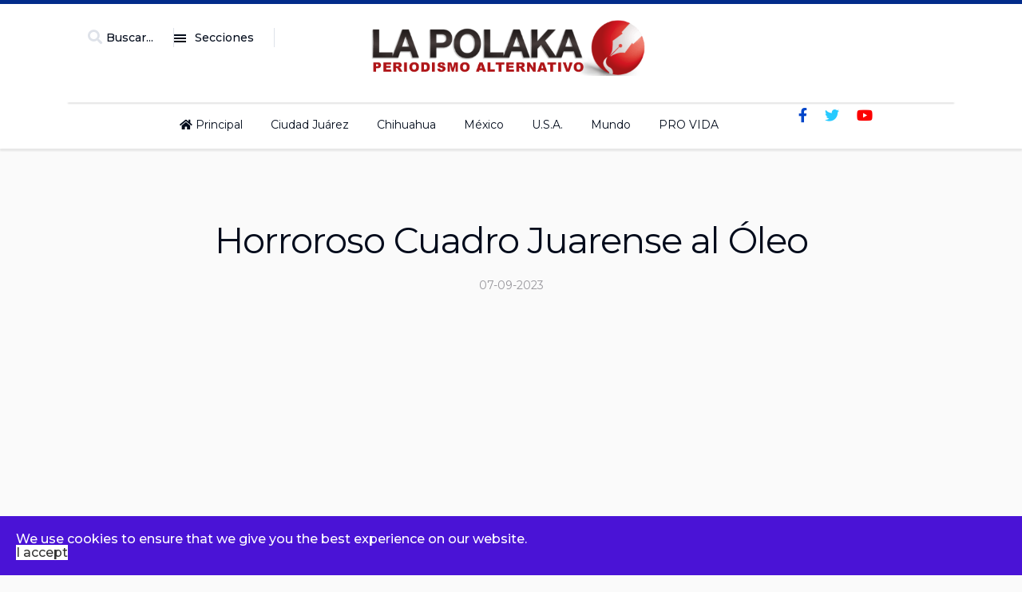

--- FILE ---
content_type: text/html; charset=utf-8
request_url: https://www.lapolaka.com/index.php/categories/la-polaka/ciudad-juarez/horroroso-cuadro-juarense-al-oleo
body_size: 8270
content:

<!doctype html>
<html lang="es-es" dir="ltr">
    <head>
        <meta charset="utf-8">
        <meta name="viewport" content="width=device-width, initial-scale=1, shrink-to-fit=no">
        <link rel="canonical" href="https://www.lapolaka.com/index.php/categories/la-polaka/ciudad-juarez/horroroso-cuadro-juarense-al-oleo">
        <base href="https://www.lapolaka.com/index.php/categories/la-polaka/ciudad-juarez/horroroso-cuadro-juarense-al-oleo" />
	<meta http-equiv="content-type" content="text/html; charset=utf-8" />
	<meta name="keywords" content="La Polaka - Periodismo en caliente - Ciudad Juárez, Chihuahua, USA y el mundo" />
	<meta name="og:title" content="Horroroso Cuadro Juarense al Óleo" />
	<meta name="og:type" content="article" />
	<meta name="og:url" content="https://www.lapolaka.com/index.php/categories/la-polaka/ciudad-juarez/horroroso-cuadro-juarense-al-oleo" />
	<meta name="og:site_name" content="La Polaka - Periodismo Alternativo - Ciudad Juárez, Chihuahua, USA y el mundo" />
	<meta name="og:description" content="La Polaka - Periodismo en caliente - Ciudad Juárez, Chihuahua, USA y el mundo" />
	<meta name="author" content="jorgeluix" />
	<meta name="description" content="La Polaka - Periodismo en caliente - Ciudad Juárez, Chihuahua, USA y el mundo" />
	<meta name="generator" content="HELIX_ULTIMATE_GENERATOR_TEXT" />
	<title>Horroroso Cuadro Juarense al Óleo - La Polaka - Periodismo Alternativo - Ciudad Juárez, Chihuahua, USA y el mundo</title>
	<link href="/images/lapolaka-icono.jpg" rel="shortcut icon" type="image/vnd.microsoft.icon" />
	<link href="https://www.lapolaka.com/index.php/component/search/?Itemid=220&amp;catid=11&amp;id=7278&amp;format=opensearch" rel="search" title="Buscar La Polaka - Periodismo Alternativo - Ciudad Juárez, Chihuahua, USA y el mundo" type="application/opensearchdescription+xml" />
	<link href="https://www.lapolaka.com/media/plg_content_osembed/css/osembed.css?e996c14c68c25dc8180515de94e24705" rel="stylesheet" type="text/css" />
	<link href="https://www.lapolaka.com/media/plg_social2s/css/behavior/s2sdefault.css" rel="stylesheet" type="text/css" />
	<link href="https://www.lapolaka.com/media/plg_social2s/css/styles/icon_colour.css" rel="stylesheet" type="text/css" />
	<link href="https://www.lapolaka.com/media/plg_social2s/css/s2sfont.min.css" rel="stylesheet" type="text/css" />
	<link href="/plugins/system/jce/css/content.css?aa754b1f19c7df490be4b958cf085e7c" rel="stylesheet" type="text/css" />
	<link href="//fonts.googleapis.com/css?family=Montserrat:100,100i,300,300i,400,400i,500,500i,700,700i,900,900i&subset=cyrillic-ext&display=swap" rel="stylesheet" media="none" onload="media=&quot;all&quot;" type="text/css" />
	<link href="//fonts.googleapis.com/css?family=Montserrat:100,100i,300,300i,400,400i,500,500i,700,700i,900,900i&subset=latin&display=swap" rel="stylesheet" media="none" onload="media=&quot;all&quot;" type="text/css" />
	<link href="/templates/newsberg/css/bootstrap.min.css" rel="stylesheet" type="text/css" />
	<link href="/plugins/system/helixultimate/assets/css/system-j3.min.css" rel="stylesheet" type="text/css" />
	<link href="/templates/newsberg/css/font-awesome.min.css" rel="stylesheet" type="text/css" />
	<link href="/templates/newsberg/css/fa-v4-shims.css" rel="stylesheet" type="text/css" />
	<link href="/templates/newsberg/css/template.css" rel="stylesheet" type="text/css" />
	<link href="/templates/newsberg/css/presets/preset1.css" rel="stylesheet" type="text/css" />
	<link href="/plugins/system/spcookieconsent/assets/css/style.css" rel="stylesheet" type="text/css" />
	<link href="/components/com_sppagebuilder/assets/css/font-awesome-5.min.css?39e0d58090a096acb7dc9fe41c38917d" rel="stylesheet" type="text/css" />
	<link href="/components/com_sppagebuilder/assets/css/font-awesome-v4-shims.css?39e0d58090a096acb7dc9fe41c38917d" rel="stylesheet" type="text/css" />
	<link href="/components/com_sppagebuilder/assets/css/animate.min.css?39e0d58090a096acb7dc9fe41c38917d" rel="stylesheet" type="text/css" />
	<link href="/components/com_sppagebuilder/assets/css/sppagebuilder.css?39e0d58090a096acb7dc9fe41c38917d" rel="stylesheet" type="text/css" />
	<link href="/components/com_sppagebuilder/assets/css/magnific-popup.css" rel="stylesheet" type="text/css" />
	<link href="/media/mod_languages/css/template.css?12219438870cdb876eba274f76289e6c" rel="stylesheet" type="text/css" />
	<style type="text/css">
.sppb-text-left {
    text-align: left;
    font-size: 19px;
    font-weight: 500;
}

.pager>li a {
    display: inline-block;
    font-size: 25px;
    padding: 5px 25px;
    border-radius: 100px;
}

.view-article .article-details .newsberg-details-img-wrapper .img-top-wrap .article-header h1 {
    font-size: 45px;
    line-height: 1.32;
    text-align: center;
    font-weight: normal;
}
.sppb-carousel-inner>.sppb-item>a>img, .sppb-carousel-inner>.sppb-item>img, .sppb-img-responsive {
    display: block;
    max-width: 100%;
    height: auto;
    border-radius: 8px;
padding-bottom:0px;
margin-bottom:10px;
box-shadow: 0 4px 8px 0 rgba(0, 0, 0, 0.2), 0 6px 20px 0 rgba(0, 0, 0, 0.19);
}
.sppb-column-addons {
    position: relative;
    z-index: 1;
    width: 100%;
margin-bottom:15px;
}
.sp-megamenu-parent>li{display:inline-block;position:relative;padding:0}.sp-megamenu-parent>li:not(:last-child){margin-right:25px}

p > a {
color: #FF0000;
font-weight: bold;
}

.p > a {
color: #FF0000;
font-weight: bold;
}.sp-reading-progress-bar { position:fixed;z-index:9999;height:8px;background-color:#990202;bottom:0; }body{font-family: 'Montserrat', sans-serif;font-size: 18px;font-weight: 400;color: #242424;line-height: 1.1;letter-spacing: 0px;text-decoration: none;}
@media (max-width:767px){body{font-size: 16px;}
}
h1{font-family: 'Montserrat', sans-serif;font-size: 43px;font-weight: 700;line-height: 1.25;letter-spacing: -1px;text-decoration: none;}
@media (max-width:767px){h1{font-size: 40px;}
}
h2{font-family: 'Montserrat', sans-serif;font-size: 32px;font-weight: 500;color: #000b80;line-height: 1.4;letter-spacing: -1px;text-decoration: none;}
@media (max-width:767px){h2{font-size: 28px;}
}
h3{font-family: 'Montserrat', sans-serif;font-size: 27px;font-weight: 500;text-decoration: none;}
@media (max-width:767px){h3{font-size: 20px;}
}
h4{font-family: 'Montserrat', sans-serif;font-size: 18px;font-weight: 400;text-decoration: none;}
@media (max-width:767px){h4{font-size: 15px;}
}
#sp-top1 > .sp-column > .sp-module .sp-module-title{font-family: 'Montserrat', sans-serif;text-decoration: none;}
.logo-image {height:70px;}.logo-image-phone {height:70px;}#sp-bottom-top{ padding:25px 0px 25px 0px; }#sp-footer{ background-color:#000000; }#sp-cookie-consent {background-color: #4a13d6; color: #FFFFFF; }#sp-cookie-consent a, #sp-cookie-consent a:hover, #sp-cookie-consent a:focus, #sp-cookie-consent a:active {color: #f5f5f5; }#sp-cookie-consent .sp-cookie-allow {background-color: #FFFFFF; color: #333;}#sp-cookie-consent .sp-cookie-allow:hover, #sp-cookie-consent .sp-cookie-allow:active, #sp-cookie-consent .sp-cookie-allow:focus {color: #333;}
	</style>
	<script type="application/json" class="joomla-script-options new">{"data":{"breakpoints":{"tablet":991,"mobile":480},"header":{"stickyOffset":"100"}},"csrf.token":"3a0e60df9d5ddd97f2ba0dba062fd666","system.paths":{"root":"","base":""}}</script>
	<script src="/media/jui/js/jquery.min.js?12219438870cdb876eba274f76289e6c" type="text/javascript"></script>
	<script src="/media/jui/js/jquery-noconflict.js?12219438870cdb876eba274f76289e6c" type="text/javascript"></script>
	<script src="/media/jui/js/jquery-migrate.min.js?12219438870cdb876eba274f76289e6c" type="text/javascript"></script>
	<script src="https://www.lapolaka.com/media/plg_content_osembed/js/osembed.js?e996c14c68c25dc8180515de94e24705" type="text/javascript"></script>
	<script src="/media/system/js/caption.js?12219438870cdb876eba274f76289e6c" type="text/javascript"></script>
	<script src="/templates/newsberg/js/popper.min.js" type="text/javascript"></script>
	<script src="/templates/newsberg/js/bootstrap.min.js" type="text/javascript"></script>
	<script src="/templates/newsberg/js/main.js" type="text/javascript"></script>
	<script src="/plugins/system/spcookieconsent/assets/js/script.js" type="text/javascript"></script>
	<script src="/components/com_sppagebuilder/assets/js/jquery.parallax.js?39e0d58090a096acb7dc9fe41c38917d" type="text/javascript"></script>
	<script src="/components/com_sppagebuilder/assets/js/sppagebuilder.js?39e0d58090a096acb7dc9fe41c38917d" defer="defer" type="text/javascript"></script>
	<script src="/components/com_sppagebuilder/assets/js/jquery.magnific-popup.min.js" type="text/javascript"></script>
	<script src="/media/system/js/core.js?12219438870cdb876eba274f76289e6c" type="text/javascript"></script>
	<script type="text/javascript">
var s2s_mobile = '';
                (function(d){
                  var f = d.getElementsByTagName('SCRIPT')[0], p = d.createElement('SCRIPT');
                  p.type = 'text/javascript';
                  p.async = false;
                  p.defer = true;
                  p.src = 'https://www.lapolaka.com/media/plg_social2s/js/social2s.min.js';
                  f.parentNode.insertBefore(p, f);
                }(document));
            var insert = '0';var insert_position = '0';var insert_element = '';var s2s_checkCookie = '0';var s2s_lang_1tag = 'es_ES';var s2s_lang_2tag = 'es';var s2s_lang_direction = 'lang_directon_right';var s2s_load_scripts_onload = '0';var s2s_context = 'com_content.article';var s2s_debug = '0';var s2s_version = '4.2.4';var s2s_art_mobile_min = '978';var s2s_k2_remove_social = '0';var s2s_sha = '';var s2s_cta_active = '0';var s2s_cta_default = 'twitter';var twitter_b_count_hide = '1';var twitter_b_count = '0';var facebook_count_hide = '1';var facebook_like_count = '0';var facebook_share_count = '0';var facebook_total_count = '0';var pinterest_count_hide = '1';var pinterest_count = '0';var linkedin_count_hide = '1';var linkedin_count = '0';var gplus_b_count_hide = '1';var gplus_b_count = '0';var tumblr_count = '0';var tumblr_count_hide = '0';var vk_b_count_hide = '1';var vk_b_count = '0';var php_full_link = 'https%3A%2F%2Fwww.lapolaka.com%2Findex.php%2Fcategories%2Fla-polaka%2Fciudad-juarez%2Fhorroroso-cuadro-juarense-al-oleo';var php_title = 'Horroroso%20Cuadro%20Juarense%20al%20%C3%93leo';jQuery(window).on('load',  function() {
				new JCaption('img.caption');
			});template="newsberg";
	</script>
	<meta property="og:title" content="Horroroso Cuadro Juarense al Óleo"><meta property="og:description" content="Ciego de celos acuchilla mujer y escapa de la casa ubicada en muladar..."><meta property="og:site_name" content="La Polaka - Periodismo Alternativo - Ciudad Juárez, Chihuahua, USA y el mundo" /><meta property="og:url"  content="https://www.lapolaka.com/index.php/categories/la-polaka/ciudad-juarez/horroroso-cuadro-juarense-al-oleo" /><meta property="og:type"  content="website" /><meta property="fb:app_id" content="514279921989553" />
	<meta property="og:type" content="article" />
	<meta property="og:url" content="https://www.lapolaka.com/index.php/categories/la-polaka/ciudad-juarez/horroroso-cuadro-juarense-al-oleo" />
	<meta property="og:title" content="Horroroso Cuadro Juarense al Óleo" />
	<meta property="og:description" content="Ciego de celos acuchilla mujer y escapa de la casa ubicada en muladar
" />
	<meta property="og:image" content="https://www.lapolaka.com/images/2023/09/07/acuchi_large.jpg" />
	<meta property="fb:app_id" content="606008697935747" />
	<meta property="og:site_name" content="La Polaka - Periodismo Alternativo - Ciudad Juárez, Chihuahua, USA y el mundo" />
	<meta name="twitter:description" content="Ciego de celos acuchilla mujer y escapa de la casa ubicada en muladar
" />
	<meta name="twitter:image:src" content="https://www.lapolaka.com/images/2023/09/07/acuchi_large.jpg" />
	<meta name="twitter:card" content="summary_large_image" />
<script async src="https://pagead2.googlesyndication.com/pagead/js/adsbygoogle.js?client=ca-pub-3849067383677180"
     crossorigin="anonymous"></script>
    </head>
    <body class="site helix-ultimate hu com-content view-article layout-default task-none itemid-220 es-es ltr sticky-header layout-fluid offcanvas-init offcanvs-position-left">
    
    <div class="body-wrapper">
        <div class="body-innerwrapper">
                        
<section id="sp-top-bar" >

						<div class="container">
				<div class="container-inner">
			
	
<div class="row">
	<div id="sp-top1" class="col-1 col-sm-1 col-md-1 col-lg-4 d-none d-sm-none d-md-none d-lg-block"><div class="sp-column "><div class="sp-module top-search"><h3 class="sp-module-title">Buscar...</h3><div class="sp-module-content">
<div class="top-search-wrapper">
	<div class="icon-top-wrapper">
		<i class="fa fa-search search-icon" aria-hidden="true"></i>
		<div class="close-icon">
			<div class="icon-close-wrap">
				<div class="icon-close"></div>
			</div>
		</div>
	</div>

	<div class="row top-search-input-wrap">
		<div class="col-sm-12">
			<div class="searchwrapper">
				<h3 class="input-title">What Are You Looking For?</h3>
				<form action="/index.php/categories" method="post">
					<div class="searchtop-search">
						<div class="top-search-wrapper"><div class="sp_search_input"><i class="fa fa-search" aria-hidden="true"></i><input name="searchword" maxlength="200"  class="mod-search-searchword inputboxtop-search" type="text" size="0" value="Buscar..."  onblur="if (this.value=='') this.value='Buscar...';" onfocus="if (this.value=='Buscar...') this.value='';" /></div></div>						<input type="hidden" name="task" value="search" />
						<input type="hidden" name="option" value="com_search" />
						<input type="hidden" name="Itemid" value="220" />
					</div>
				</form>
			</div> <!-- /.searchwrapper -->
		</div> <!-- /.col-sm-12 -->

		<div class="col-sm-12"> <!-- /.col-sm-12 -->
			<h4 class="tags-title">Popular Tags</h4>
			<div class="popular-tags-wrap">
				<ul>
										<li>
												<a href="/index.php/component/search/?areas[0]=tags&amp;searchword=zyly%20ponce">zyly ponce</a>
						</li>
										<li>
												<a href="/index.php/component/search/?areas[0]=tags&amp;searchword=zurdo%20ramirez">zurdo ramirez</a>
						</li>
										<li>
												<a href="/index.php/component/search/?areas[0]=tags&amp;searchword=Zuly%20ponce">Zuly ponce</a>
						</li>
										<li>
												<a href="/index.php/component/search/?areas[0]=tags&amp;searchword=zombies%20philadelphia">zombies philadelphia</a>
						</li>
										<li>
												<a href="/index.php/component/search/?areas[0]=tags&amp;searchword=zelensky">zelensky</a>
						</li>
										<li>
												<a href="/index.php/component/search/?areas[0]=tags&amp;searchword=zapien">zapien</a>
						</li>
										<li>
												<a href="/index.php/component/search/?areas[0]=tags&amp;searchword=zapateria%203%20hermanos">zapateria 3 hermanos</a>
						</li>
										<li>
												<a href="/index.php/component/search/?areas[0]=tags&amp;searchword=yuriria">yuriria</a>
						</li>
									</ul>
			</div>
		</div> <!-- /.col-sm-12 -->

	</div> <!-- /.row -->
</div> <!-- /.top-search-wrapper -->	</div></div><div class="sp-module main-megamenu"><h3 class="sp-module-title">Secciones</h3><div class="sp-module-content"><ul class="menu">
<li class="item-101 default"><a href="/index.php" >Principal</a></li><li class="item-261"><a href="/index.php/noticias-ciudad-juarez" >Ciudad Juárez </a></li><li class="item-260"><a href="/index.php/chihuahua" >Chihuahua</a></li><li class="item-264"><a href="/index.php/la-polaka-mexico" >México </a></li><li class="item-222"><a href="/index.php/el-paso-usa" >U.S.A.</a></li><li class="item-265"><a href="/index.php/la-polaka-mundo" >Mundo</a></li><li class="item-313"><a href="/index.php/pro-vida" >PRO VIDA</a></li></ul>
</div></div></div></div><div id="sp-top2" class="col-md-6 col-lg-1 d-none d-sm-none d-md-none d-lg-none d-xl-none"><div class="sp-column "></div></div><div id="sp-logo" class="col-12 col-sm-12 col-md-7  col-lg-6 "><div class="sp-column "><a id="offcanvas-toggler" aria-label="Navigation" class="offcanvas-toggler-left d-block d-lg-none" href="#"><span class="fa fa-bars" aria-hidden="true" title="Navigation"></span></a><div class="logo"><a href="/"><img class="logo-image" src="/images/logo/lapolaka-logo1.5.1-web-final-2022.png" alt="La Polaka - Periodismo Alternativo - Ciudad Juárez, Chihuahua, USA y el mundo"></a></div></div></div><div id="sp-top3" class="col-3 col-sm-3 col-md-3 col-lg-1 d-none d-sm-none d-md-none d-lg-none d-xl-none"><div class="sp-column "><div class="sp-module "><div class="sp-module-content"><div class="mod-languages">

	<div class="btn-group">
				<ul class="lang-block dropdown-menu" dir="ltr">
				</ul>
	</div>

</div>
</div></div></div></div><div id="sp-top4" class="col-3 col-sm-3 col-md-3 col-lg-4 "><div class="sp-column "></div></div></div>
							</div>
			</div>
			
</section>
<header id="sp-header" >

						<div class="container">
				<div class="container-inner">
			
	
<div class="row">
	<div id="sp-menu" class="col-lg-9 "><div class="sp-column  d-flex align-items-center justify-content-end"><nav class="sp-megamenu-wrapper" role="navigation"><ul class="sp-megamenu-parent menu-animation-fade-up d-none d-lg-block"><li class="sp-menu-item"><a   href="/index.php" ><span class="fas fa-home"></span> Principal</a></li><li class="sp-menu-item"><a   href="/index.php/noticias-ciudad-juarez" >Ciudad Juárez </a></li><li class="sp-menu-item"><a   href="/index.php/chihuahua" >Chihuahua</a></li><li class="sp-menu-item"><a   href="/index.php/la-polaka-mexico" >México </a></li><li class="sp-menu-item"><a   href="/index.php/el-paso-usa" >U.S.A.</a></li><li class="sp-menu-item"><a   href="/index.php/la-polaka-mundo" >Mundo</a></li><li class="sp-menu-item"><a   href="/index.php/pro-vida" >PRO VIDA</a></li></ul></nav></div></div><div id="sp-menu-right" class="col-lg-3 "><div class="sp-column  d-flex align-items-center"><div class="sp-module "><div class="sp-module-content"><div class="mod-sppagebuilder  sp-page-builder" data-module_id="175">
	<div class="page-content">
		<div id="section-id-1573641608318" class="sppb-section" ><div class="sppb-container-inner"><div class="sppb-row"><div class="sppb-col-md-12" id="column-wrap-id-1573641608317"><div id="column-id-1573641608317" class="sppb-column" ><div class="sppb-column-addons"><div id="sppb-addon-wrapper-1573641608321" class="sppb-addon-wrapper" ><div id="sppb-addon-1573641608321" class="clearfix "     ><div class="sppb-addon sppb-addon-icons-group  icons-group-title-postion-top sppb-text-right"><ul class="sppb-icons-group-list"><li id="icon-1573641608322" class=""><a href="https://www.facebook.com/LaPolakaOficial2" aria-label="Facebook" rel="noopener noreferrer" target="_blank"><i class="fa fa-facebook " aria-hidden="true" title="Facebook"></i></a></li><li id="icon-1573641608323" class=""><a href="https://twitter.com/LaPolaka" aria-label="Twitter" rel="noopener noreferrer" target="_blank"><i class="fa fa-twitter " aria-hidden="true" title="Twitter"></i></a></li><li id="icon-1573641608324" class=""><a href="https://www.youtube.com/@Lapolakamedia" aria-label="YouTUbe" rel="noopener noreferrer" target="_blank"><i class="fab fa-youtube " aria-hidden="true" title="YouTUbe"></i></a></li></ul></div><style type="text/css">#sppb-addon-1573641608321 {
	box-shadow: 0 0 0 0 #ffffff;
padding:20px   ;}
#sppb-addon-1573641608321 {
}
#sppb-addon-1573641608321.sppb-element-loaded {
}
@media (min-width: 768px) and (max-width: 991px) {#sppb-addon-1573641608321 {}}@media (max-width: 767px) {#sppb-addon-1573641608321 {}}</style><style type="text/css">#sppb-addon-1573641608321 .sppb-icons-group-list li#icon-1573641608322 a {margin: 11px;padding:    ;color: #0046ca;font-size: 18px;}#sppb-addon-1573641608321 .sppb-icons-group-list {margin: -11px;}#sppb-addon-1573641608321 .sppb-icons-group-list li#icon-1573641608322 .sppb-icons-label-text {font-size: 16px;letter-spacing: 0px;}#sppb-addon-1573641608321 .sppb-icons-group-list li#icon-1573641608322{display: inline-block;}@media (min-width: 768px) and (max-width: 991px) {#sppb-addon-1573641608321 .sppb-icons-group-list li#icon-1573641608322 a {margin: 4px;padding:    ;}#sppb-addon-1573641608321 .sppb-icons-group-list {margin: -4px;}}@media (max-width: 767px) {#sppb-addon-1573641608321 .sppb-icons-group-list li#icon-1573641608322 a {padding:    ;}}
#sppb-addon-1573641608321 .sppb-icons-group-list li#icon-1573641608323 a {margin: 11px;padding:    ;color: #27caff;font-size: 18px;}#sppb-addon-1573641608321 .sppb-icons-group-list {margin: -11px;}#sppb-addon-1573641608321 .sppb-icons-group-list li#icon-1573641608323 .sppb-icons-label-text {font-size: 16px;letter-spacing: 0px;}#sppb-addon-1573641608321 .sppb-icons-group-list li#icon-1573641608323{display: inline-block;}#sppb-addon-1573641608321 .sppb-icons-group-list li#icon-1573641608323 a:hover {color: #fff;}@media (min-width: 768px) and (max-width: 991px) {#sppb-addon-1573641608321 .sppb-icons-group-list li#icon-1573641608323 a {margin: 4px;padding:    ;}#sppb-addon-1573641608321 .sppb-icons-group-list {margin: -4px;}}@media (max-width: 767px) {#sppb-addon-1573641608321 .sppb-icons-group-list li#icon-1573641608323 a {padding:    ;}}
#sppb-addon-1573641608321 .sppb-icons-group-list li#icon-1573641608324 a {margin: 11px;padding:    ;color: #fc0000;font-size: 18px;}#sppb-addon-1573641608321 .sppb-icons-group-list {margin: -11px;}#sppb-addon-1573641608321 .sppb-icons-group-list li#icon-1573641608324{display: inline-block;}@media (min-width: 768px) and (max-width: 991px) {#sppb-addon-1573641608321 .sppb-icons-group-list li#icon-1573641608324 a {margin: 4px;padding:    ;}#sppb-addon-1573641608321 .sppb-icons-group-list {margin: -4px;}}@media (max-width: 767px) {#sppb-addon-1573641608321 .sppb-icons-group-list li#icon-1573641608324 a {padding:    ;}}#sppb-addon-1573641608321 .sppb-addon-title {margin: 0px 0px 0px 0px; padding: 0px 0px 0px 0px; }</style></div></div></div></div></div></div></div></div><style type="text/css">.sp-page-builder .page-content #section-id-1573639284224{padding-top:0px;padding-right:0px;padding-bottom:0px;padding-left:0px;margin-top:0px;margin-right:0px;margin-bottom:0px;margin-left:0px;}#column-id-1573639284223{box-shadow:0 0 0 0 #fff;}.sp-page-builder .page-content #section-id-1645228973064{padding:50px 0px 50px 0px;margin:0px 0px 0px 0px;box-shadow:0 0 0 0 #ffffff;}#column-id-1645228973063{box-shadow:0 0 0 0 #fff;}#column-id-1573641608317{box-shadow:0 0 0 0 #fff;}</style>	</div>
</div>
</div></div></div></div></div>
							</div>
			</div>
			
</header>
<section id="sp-section-4" >

				
	
<div class="row">
	<div id="sp-title" class="col-lg-12 "><div class="sp-column "></div></div></div>
				
</section>
<section id="sp-main-body" >

										<div class="container">
					<div class="container-inner">
						
	
<div class="row">
	
<main id="sp-component" class="col-lg-12 ">
	<div class="sp-column ">
		<div id="system-message-container">
	</div>


		
		

<div class="article-spbookmark">
    <form class="sp-bookmark-form" name="add-to-bookmark-7278">
                <a class="btn-spbookmark-action " href="javascript:void(0);" data-content-id="7278">
            <span class="spbookmark-icon fa fa-bookmark-o"></span>
        </a>
        <input type="hidden" name="cid" value="7278">
                    <input type="hidden" name="curl" value="https://www.lapolaka.com/index.php/categories/la-polaka/ciudad-juarez/horroroso-cuadro-juarense-al-oleo">
            </form>
</div>

<div class="article-details " itemscope itemtype="https://schema.org/Article">
	<meta itemprop="inLanguage"
		content="es-ES">
	
	<div class="newsberg-details-img-wrapper">
		<div class="img-top-wrap">

										<div class="article-info">

	
		
		
		
		
					<span class="published" title="Publicado: 07 Septiembre 2023">
	<time datetime="2023-09-07T09:02:12-06:00" itemprop="datePublished">
		07-09-2023	</time>
</span>
				
		
	
			
		
			</div>
				
								<div class="article-header">
												<h1 itemprop="headline">
							Horroroso Cuadro Juarense al Óleo						</h1>
																													</div>
				
												<div class="article-info">

	
		
		
		
		
					<span class="published" title="Publicado: 07 Septiembre 2023">
	<time datetime="2023-09-07T09:02:12-06:00" itemprop="datePublished">
		07-09-2023	</time>
</span>
				
		
	
			
		
			</div>
						</div>
					<div class="article-full-image">
	<img src="/images/2023/09/07/acuchi_large.jpg" alt="Horroroso Cuadro Juarense al Óleo" itemprop="image">
	</div>

				</div>

			

			
			
						
			<div class="article-can-edit d-flex flex-wrap justify-content-between">
															</div>
						<div class="article-info">

	
		
		
		
		
					<span class="published" title="Publicado: 07 Septiembre 2023">
	<time datetime="2023-09-07T09:02:12-06:00" itemprop="datePublished">
		07-09-2023	</time>
</span>
				
		
	
			
		
			</div>
			
						
									
			
						
			<div itemprop="articleBody">
				<h2>Ciego de celos acuchilla mujer y escapa de la casa ubicada en muladar</h2>
 
<p>&nbsp;</p>
<p>CIUDAD JUAREZ.- Una mujer fue acuchillada esta mañana en colonia Leyes de Reforma.</p>
<p>Su esposo la atacó esta madrugadaen el&nbsp; horroroso vecindario de Pascual Jaramillo y Rodolfo Ogarrio.</p>
<p>Fue atendida por paramédicos y llevada de emergencia a la clínica 6 del IMSS.</p>
<p>El celoso criminal escapó.</p>
<div class="yj6qo">&nbsp;</div>
<div class="adL">&nbsp;</div>			</div>

			
									
									
						<div class="s2s_supra_contenedor lang_directon_right s2sdefault  align_center  s2s_balloon_bottom " ><input name="social2s_url" type="hidden" class="social2s_url" value="https://www.lapolaka.com/index.php/categories/la-polaka/ciudad-juarez/horroroso-cuadro-juarense-al-oleo" /><div class="s2s_contenedor  s2s_text  s2s-btn-group"><div class="s2s_twitter s2s_btn s2s-btn-default ">
			<a class="s2s_icon" ><i class="s2sfo fo-twitter-circle"></i>  <span class="s2s_social_text">Twitter</span> </a>
			<div class="globo s2s_globo_closed s2s_twitter_iframe">
				<div class="s2s_flecha"></div>

				<a style="display:none" 
					href="https://twitter.com/share"
					data-text="Horroroso Cuadro Juarense al Óleo" 
					data-url="https://www.lapolaka.com/index.php/categories/la-polaka/ciudad-juarez/horroroso-cuadro-juarense-al-oleo" 
					class="twitter-share-button" data-lang="es" 
					data-size="large" data-count="none"><span class="s2s_social_text">Twitter</span>
				</a></div>
		</div><div class="s2s_facebook s2s_btn s2s-btn-default " >
			<a class="s2s_icon"><i class="s2sfo fo-facebook-circle"></i>  <span class="s2s_social_text">Facebook</span> </a>
				<div class="globo s2s_globo_closed s2s_facebook_iframe">
					<div class="s2s_flecha"></div>
					<div id="fb-root"></div><fb:share-button type="box_count" 
						data-layout="button_count" 
						data-href="https://www.lapolaka.com/index.php/categories/la-polaka/ciudad-juarez/horroroso-cuadro-juarense-al-oleo" 
						data-size="small" 
					>
					</fb:share-button>
							
					
					</div>
			</div><div class="s2s_pinterest s2s_btn s2s-btn-default "><a class="s2s_icon"><i class="s2sfo fo-pinterest-circle"></i>  <span class="s2s_social_text">Pinterest</span> </a><div class="globo s2s_globo_closed s2s_pinterest_iframe">
					<div class="s2s_flecha"></div>
					<a href="//www.pinterest.com/pin/create/button/?url=https%3A%2F%2Fwww.lapolaka.com%2Findex.php%2Fcategories%2Fla-polaka%2Fciudad-juarez%2Fhorroroso-cuadro-juarense-al-oleo&amp;description=Horroroso%20Cuadro%20Juarense%20al%20%C3%93leo" data-pin-do="buttonBookmark" 
					 
					data-pin-color="red" 
					 
					data-pin-tall="true" data-pin-sticky="false"></a> </div>
			</div><div class="s2s_wapp s2s_btn s2s-btn-default  " >
			
			<a class="s2s_icon"><i class="s2sfo fo-whatsapp-circle"></i>  <span class="s2s_social_text">Whatsapp</span></a>
				<div class="globo s2s_globo_closed s2s_wapp_iframe">
					<div class="s2s_flecha"></div>
				

				<a class="s2s_a_btn wapp_link" 
					href="whatsapp://send?text=https%3A%2F%2Fwww.lapolaka.com%2Findex.php%2Fcategories%2Fla-polaka%2Fciudad-juarez%2Fhorroroso-cuadro-juarense-al-oleo" 
					data-text="Horroroso Cuadro Juarense al Óleo" 
					data-action="share/whatsapp/share"
					data-href="https%3A%2F%2Fwww.lapolaka.com%2Findex.php%2Fcategories%2Fla-polaka%2Fciudad-juarez%2Fhorroroso-cuadro-juarense-al-oleo"
				>
					<i class="s2sfo fo-whatsapp" aria-hidden="true"></i>
					<span class="s2s_text_int">share with Whatsapp</span>
				</a>

				</div>
			</div><div class="s2s_tgram s2s_btn s2s-btn-default  " >
			
			<a class="s2s_icon"><i class="s2sfo fo-tgram-circle"></i>  <span class="s2s_social_text">Telegram</span></a>
				<div class="globo s2s_globo_closed s2s_tgram_iframe">
					<div class="s2s_flecha"></div>
				

				<a class="s2s_a_btn tgram_link" rel="noreferrer"
					href="https://telegram.me/share/url?url=https%3A%2F%2Fwww.lapolaka.com%2Findex.php%2Fcategories%2Fla-polaka%2Fciudad-juarez%2Fhorroroso-cuadro-juarense-al-oleo&text=Horroroso Cuadro Juarense al Óleo" target="_blank"
				><i class="s2sfo fo-telegram" aria-hidden="true"></i><span class="s2s_text_int">share with Telegram<span></a>

				</div>
			</div><div class="s2s_tumblr s2s_btn s2s-btn-default " lang="es"><a class="s2s_icon"><i class="s2sfo fo-tumblr-circle"></i>  <span class="s2s_social_text">Tumblr</span> </a>
				<div class="globo s2s_globo_closed s2s_tumblr_iframe">
					<div class="s2s_flecha"></div>
					<a class="tumblr-share-button" 
					data-locale="es_ES" 
					data-href="https://www.lapolaka.com/index.php/categories/la-polaka/ciudad-juarez/horroroso-cuadro-juarense-al-oleo" 
					data-color="blue" 
					data-notes="right"
					href="https://embed.tumblr.com/share"></a></div></div></div></div>
			

			<ul class="pager pagenav">
	<li class="previous">
		<a class="hasTooltip" title="Viaje De Estudios" aria-label="Artículo anterior: Viaje De Estudios" href="/index.php/categories/la-polaka/ciudad-juarez/viaje-de-estudios" rel="prev">
			<span class="icon-chevron-left" aria-hidden="true"></span> <span aria-hidden="true">Anterior</span>		</a>
	</li>
	<li class="next">
		<a class="hasTooltip" title="Cobro de Piso Parejo" aria-label="Artículo siguiente: Cobro de Piso Parejo" href="/index.php/categories/la-polaka/ciudad-juarez/cobro-de-piso-parejo" rel="next">
			<span aria-hidden="true">Siguiente</span> <span class="icon-chevron-right" aria-hidden="true"></span>		</a>
	</li>
</ul>
			
											</div> <!-- /.col-sm-8 -->

				
</div>



			</div>
</main>
</div>
											</div>
				</div>
						
</section>
<section id="sp-bottom-top" >

						<div class="container">
				<div class="container-inner">
			
	
<div class="row">
	<div id="sp-bottom-top1" class="col-md-5 col-lg-3 "><div class="sp-column "><div class="sp-module "><div class="sp-module-content"><div class="mod-sppagebuilder  sp-page-builder" data-module_id="101">
	<div class="page-content">
		<div id="section-id-1573639284224" class="sppb-section" ><div class="sppb-container-inner"><div class="sppb-row"><div class="sppb-col-md-12" id="column-wrap-id-1573639284223"><div id="column-id-1573639284223" class="sppb-column" ><div class="sppb-column-addons"><div id="sppb-addon-wrapper-1573639284227" class="sppb-addon-wrapper" ><div id="sppb-addon-1573639284227" class="clearfix "     ><div class="sppb-addon sppb-addon-single-image sppb-text-center "><div class="sppb-addon-content"><div class="sppb-addon-single-image-container"><img class="sppb-img-responsive" src="/images/logo/lapolaka-logo-web-final-white.png"  alt="Image" title=""   loading="lazy"></div></div></div><style type="text/css">#sppb-addon-1573639284227 {
	box-shadow: 0 0 0 0 #ffffff;
}
#sppb-addon-1573639284227 {
}
#sppb-addon-1573639284227.sppb-element-loaded {
}
@media (min-width: 768px) and (max-width: 991px) {#sppb-addon-1573639284227 {}#sppb-addon-wrapper-1573639284227 {margin-top: 0px;margin-right: 0px;margin-bottom: 0px;margin-left: 0px;}}@media (max-width: 767px) {#sppb-addon-1573639284227 {}#sppb-addon-wrapper-1573639284227 {margin-top: 0px;margin-right: 0px;margin-bottom: 10px;margin-left: 0px;}}#sppb-addon-1573639284227 img{height:45px;}</style><style type="text/css">#sppb-addon-1573639284227 img{}@media (min-width: 768px) and (max-width: 991px) {#sppb-addon-1573639284227 img{}}@media (max-width: 767px) {#sppb-addon-1573639284227 img{}}</style></div></div></div></div></div></div></div></div><style type="text/css">.sp-page-builder .page-content #section-id-1573639284224{padding-top:0px;padding-right:0px;padding-bottom:0px;padding-left:0px;margin-top:0px;margin-right:0px;margin-bottom:0px;margin-left:0px;}#column-id-1573639284223{box-shadow:0 0 0 0 #fff;}</style>	</div>
</div>
</div></div><div class="sp-module "><div class="sp-module-content"><div class="mod-sppagebuilder  sp-page-builder" data-module_id="160">
	<div class="page-content">
		<div id="section-id-1645228973064" class="sppb-section" ><div class="sppb-container-inner"><div class="sppb-row"><div class="sppb-col-md-12" id="column-wrap-id-1645228973063"><div id="column-id-1645228973063" class="sppb-column" ><div class="sppb-column-addons"><div id="sppb-addon-wrapper-1645229072397" class="sppb-addon-wrapper" ><div id="sppb-addon-1645229072397" class="clearfix "     ><div class="sppb-addon sppb-addon-text-block  "><h3 class="sppb-addon-title">Contribuye al periodismo libre</h3><div class="sppb-addon-content"></div></div><style type="text/css">#sppb-addon-wrapper-1645229072397 {
margin:0px 0px 30px 0px;}
#sppb-addon-1645229072397 {
	color: #ffffff;
	box-shadow: 0 0 0 0 #ffffff;
}
#sppb-addon-1645229072397 {
}
#sppb-addon-1645229072397.sppb-element-loaded {
}
#sppb-addon-1645229072397 .sppb-addon-title {
font-size:21px;line-height:25px;}
@media (min-width: 768px) and (max-width: 991px) {#sppb-addon-1645229072397 {}#sppb-addon-wrapper-1645229072397 {margin-top: 0px;margin-right: 0px;margin-bottom: 20px;margin-left: 0px;}}@media (max-width: 767px) {#sppb-addon-1645229072397 {}#sppb-addon-wrapper-1645229072397 {margin-top: 0px;margin-right: 0px;margin-bottom: 10px;margin-left: 0px;}}</style><style type="text/css">@media (min-width: 768px) and (max-width: 991px) {}@media (max-width: 767px) {}</style></div></div><div id="sppb-addon-wrapper-1645228973067" class="sppb-addon-wrapper" ><div id="sppb-addon-1645228973067" class="clearfix "     ><div class="sppb-text-left"><a rel="noopener noreferrer" target="_blank" href="https://www.paypal.com/donate/?cmd=_s-xclick&hosted_button_id=GYUVD6F7UUP2S" id="btn-1645228973067" class="sppb-btn  sppb-btn-custom sppb-btn-lg sppb-btn-block sppb-btn-round"><i class="fab fa-gratipay" aria-hidden="true"></i> Apoyanos</a></div><style type="text/css">#sppb-addon-wrapper-1645228973067 {
margin:0px 0px 30px 0px;}
#sppb-addon-1645228973067 {
	box-shadow: 0 0 0 0 #ffffff;
}
#sppb-addon-1645228973067 {
}
#sppb-addon-1645228973067.sppb-element-loaded {
}
@media (min-width: 768px) and (max-width: 991px) {#sppb-addon-1645228973067 {}#sppb-addon-wrapper-1645228973067 {margin-top: 0px;margin-right: 0px;margin-bottom: 20px;margin-left: 0px;}}@media (max-width: 767px) {#sppb-addon-1645228973067 {}#sppb-addon-wrapper-1645228973067 {margin-top: 0px;margin-right: 0px;margin-bottom: 10px;margin-left: 0px;}}</style><style type="text/css">#sppb-addon-1645228973067 #btn-1645228973067.sppb-btn-custom { background-color: #ffffff; color: #00da50; font-size: 16px;}#sppb-addon-1645228973067 #btn-1645228973067.sppb-btn-custom:hover { background-color: #00E66E; color: #FFFFFF;}#sppb-addon-1645228973067 .sppb-btn i {margin:0px 0px 0px 0px;}</style></div></div></div></div></div></div></div></div><style type="text/css">.sp-page-builder .page-content #section-id-1573639284224{padding-top:0px;padding-right:0px;padding-bottom:0px;padding-left:0px;margin-top:0px;margin-right:0px;margin-bottom:0px;margin-left:0px;}#column-id-1573639284223{box-shadow:0 0 0 0 #fff;}.sp-page-builder .page-content #section-id-1645228973064{padding:50px 0px 50px 0px;margin:0px 0px 0px 0px;box-shadow:0 0 0 0 #ffffff;}#column-id-1645228973063{box-shadow:0 0 0 0 #fff;}</style>	</div>
</div>
</div></div></div></div><div id="sp-bottom-top2" class="col-md-5 col-lg-9 "><div class="sp-column "><div class="sp-module "><h3 class="sp-module-title">La Polaka</h3><div class="sp-module-content"><ul class="menu">
<li class="item-101 default"><a href="/index.php" >Principal</a></li><li class="item-261"><a href="/index.php/noticias-ciudad-juarez" >Ciudad Juárez </a></li><li class="item-260"><a href="/index.php/chihuahua" >Chihuahua</a></li><li class="item-264"><a href="/index.php/la-polaka-mexico" >México </a></li><li class="item-222"><a href="/index.php/el-paso-usa" >U.S.A.</a></li><li class="item-265"><a href="/index.php/la-polaka-mundo" >Mundo</a></li><li class="item-313"><a href="/index.php/pro-vida" >PRO VIDA</a></li></ul>
</div></div></div></div></div>
							</div>
			</div>
			
</section>
<footer id="sp-footer" >

						<div class="container">
				<div class="container-inner">
			
	
<div class="row">
	<div id="sp-footer1" class="col-md-6 col-lg-12 "><div class="sp-column "><span class="sp-copyright">Copyright © 2026 La Polaka.com - Todos los derechos reservados. Powered by: La Polaka Media Group - Periodismo En Caliente 🔥</span></div></div></div>
							</div>
			</div>
			
</footer>        </div>
    </div>

    <!-- Off Canvas Menu -->
    <div class="offcanvas-overlay"></div>
    <div class="offcanvas-menu">
        <a href="#" class="close-offcanvas"><span class="fa fa-remove"></span></a>
        <div class="offcanvas-inner">
                            <div class="sp-module "><div class="sp-module-content"><ul class="menu">
<li class="item-101 default"><a href="/index.php" >Principal</a></li><li class="item-261"><a href="/index.php/noticias-ciudad-juarez" >Ciudad Juárez </a></li><li class="item-260"><a href="/index.php/chihuahua" >Chihuahua</a></li><li class="item-264"><a href="/index.php/la-polaka-mexico" >México </a></li><li class="item-222"><a href="/index.php/el-paso-usa" >U.S.A.</a></li><li class="item-265"><a href="/index.php/la-polaka-mundo" >Mundo</a></li><li class="item-313"><a href="/index.php/pro-vida" >PRO VIDA</a></li></ul>
</div></div><aside class="sp-module .nothing"><div class="sp-module-content"><div class="search.nothing">
	<form action="/index.php/categories" method="post">
		<input name="searchword" maxlength="200"  class="mod-search-searchword inputbox search-query" type="text" size="-10" placeholder="Buscar + Enter" />		<input type="hidden" name="task" value="search" />
		<input type="hidden" name="option" value="com_search" />
		<input type="hidden" name="Itemid" value="220" />
	</form>
</div>
</div></aside>
                    </div>
    </div>

    <!-- Google tag (gtag.js) -->
<script async src="https://www.googletagmanager.com/gtag/js?id=G-FYZ4Y0MW1Y"></script>
<script>
  window.dataLayer = window.dataLayer || [];
  function gtag(){dataLayer.push(arguments);}
  gtag('js', new Date());

  gtag('config', 'G-FYZ4Y0MW1Y');
</script>

    
    
    <!-- Go to top -->
            <a href="#" class="sp-scroll-up" aria-label="Scroll Up"><span class="fa fa-chevron-up" aria-hidden="true"></span></a>
                <div data-position="bottom" class="sp-reading-progress-bar"></div>
        <div id="sp-cookie-consent" class="position-bottom"><div><div class="sp-cookie-consent-content">We use cookies to ensure that we give you the best experience on our website.</div><div class="sp-cookie-consent-action"><a class="sp-cookie-close sp-cookie-allow" href="#">I accept</a></div></div></div></body>
</html>

--- FILE ---
content_type: text/html; charset=utf-8
request_url: https://www.google.com/recaptcha/api2/aframe
body_size: 268
content:
<!DOCTYPE HTML><html><head><meta http-equiv="content-type" content="text/html; charset=UTF-8"></head><body><script nonce="Z4FXD1SUhL1Pamfm9sIIAw">/** Anti-fraud and anti-abuse applications only. See google.com/recaptcha */ try{var clients={'sodar':'https://pagead2.googlesyndication.com/pagead/sodar?'};window.addEventListener("message",function(a){try{if(a.source===window.parent){var b=JSON.parse(a.data);var c=clients[b['id']];if(c){var d=document.createElement('img');d.src=c+b['params']+'&rc='+(localStorage.getItem("rc::a")?sessionStorage.getItem("rc::b"):"");window.document.body.appendChild(d);sessionStorage.setItem("rc::e",parseInt(sessionStorage.getItem("rc::e")||0)+1);localStorage.setItem("rc::h",'1770056934709');}}}catch(b){}});window.parent.postMessage("_grecaptcha_ready", "*");}catch(b){}</script></body></html>

--- FILE ---
content_type: application/javascript
request_url: https://www.lapolaka.com/media/plg_content_osembed/js/osembed.js?e996c14c68c25dc8180515de94e24705
body_size: 306
content:
/**
 * @package   OSEmbed
 * @contact   www.joomlashack.com, help@joomlashack.com
 * @copyright 2016-2018 Joomlashack, All rights reserved
 * @license   http://www.gnu.org/licenses/gpl.html GNU/GPL
 */

(function($)
{
    $(window).on('load resize', function() {
        $('.ose-flickr, .ose-facebook').each(function() {

            // Calculate old and new width/height values
            var $oldHeight  =  $(this).find('iframe').attr('height'); // Get iframe's height
            var $oldWidth   =  $(this).find('iframe').attr('width'); // Get iframe's width
            var $newWidth   =  $(this).width(); // Get wrapper's width
            var $newHeight  = ($oldHeight/$oldWidth) * $newWidth;

            // Apply new width/height values
            $(this).find('iframe').css({
                "height" : $newHeight + "px",
                "width" : $newWidth + "px"
            });
        });
    });
})(jQuery);


--- FILE ---
content_type: application/javascript
request_url: https://www.lapolaka.com/media/plg_social2s/js/social2s.min.js
body_size: 2952
content:
function s2s_try(){try{jQuery&&s2s_init()}catch(e){console.log("jQuery not active"),setTimeout(function(){s2s_try()},1e3)}}function s2s_init(){jQuery(document).ready(function(e){function s(){jQuery(".s2s_cookie_contenedor").click(function(e){e.stopImmediatePropagation(),h(),C();jQuery(this).parent("div");var s=jQuery(this).parent();s.hasClass("s2s_twitter_iframe")?r():s.hasClass("s2s_facebook_iframe")?o():s.hasClass("s2s_pinterest_iframe")?n():s.hasClass("s2s_linkedin_iframe")?i():s.hasClass("s2s_gplus_iframe")?c():s.hasClass("s2s_tumblr_iframe")?l():s.hasClass("s2s_vk_iframe")&&d()}),jQuery(".s2s_cookie_information").click(function(e){e.stopImmediatePropagation(),e.preventDefault(),jQuery(".s2s_cookie_more_info").toggle("slow",function(e){})}),jQuery(".s2s_cookie_read_policy a").click(function(e){e.stopImmediatePropagation(),e.preventDefault()}),jQuery(".s2s_cookie_copyright a").click(function(e){e.stopImmediatePropagation(),e.preventDefault()})}function t(e){var s=jQuery(e).children("div.globo");1==jQuery(e).hasClass("afterplus")&&0==jQuery(e).hasClass("afterplus_open")||(jQuery(e).hasClass("active")?(jQuery(e).removeClass("active"),setTimeout(function(){jQuery(e).removeClass("active_done"),jQuery(s).addClass("s2s_globo_closed")},300)):(jQuery(".s2s_contenedor > div").removeClass("active").removeClass("active_done"),jQuery(s).removeClass("s2s_globo_closed"),jQuery(e).addClass("active").addClass("active_done"),a(s),setTimeout(function(){g(s)},200)))}function a(e){boton_w=jQuery(e).parent().outerWidth()/2-8,e.hasClass("is_on_screen")||(e.children(".s2s_flecha").css("left",boton_w+"px"),e.children(".s2s_flecha").css("right",""))}function r(){var e,s,t,a,r,o;jQuery(".s2s_twitter_iframe").hasClass("s2s_loaded")||(jQuery(".s2s_twitter_iframe").addClass("s2s_loaded"),jQuery(".s2s_btn_twitter").length>=1||(e=document,s="script",t="twitter-wjs",r=e.getElementsByTagName(s)[0],o=/^http:/.test(e.location)?"http":"https",e.getElementById(t)||(a=e.createElement(s),a.id=t,a.src=o+"://platform.twitter.com/widgets.js",r.parentNode.insertBefore(a,r))))}async function o(){if(!jQuery(".s2s_facebook_iframe").hasClass("s2s_loaded")){jQuery(".s2s_facebook_iframe").addClass("s2s_loaded");var e=s2s_lang_1tag;s=document,t="script",a="facebook-jssdk",o=s.getElementsByTagName(t)[0],s.getElementById(a)||(r=s.createElement(t),r.id=a,r.src="//connect.facebook.net/"+e+"/all.js#xfbml=1&&version=v10.0",r.nonce="EUdLLgQA",o.parentNode.insertBefore(r,o))}var s,t,a,r,o}function n(){var e,s,t;jQuery(".s2s_pinterest_iframe").hasClass("s2s_loaded")||(jQuery(".s2s_pinterest_iframe").addClass("s2s_loaded"),e=document,s=e.getElementsByTagName("SCRIPT")[0],t=e.createElement("SCRIPT"),t.type="text/javascript",t.async=!0,t.defer=!0,t.src="//assets.pinterest.com/js/pinit.js",s.parentNode.insertBefore(t,s))}function i(e){if(!jQuery(".s2s_linkedin_iframe").hasClass("s2s_loaded")){"com_content.article"==jQuery(".social2s_context").val()&&jQuery(".s2s_linkedin_iframe").addClass("s2s_loaded");var s=s2s_lang_1tag;jQuery(e).children(".linkedin_art_path").val();jQuery.getScript("https://platform.linkedin.com/in.js?async=true",function(){IN.init({lang:s})})}}function c(){if(!jQuery(".s2s_gplus_iframe").hasClass("s2s_loaded")){jQuery(".s2s_gplus_iframe").addClass("s2s_loaded");var e=jQuery(".s2s_gplus").attr("lang");window.___gcfg={lang:e},function(){var e=document.createElement("script");e.type="text/javascript",e.async=!0,e.src="https://apis.google.com/js/plusone.js";var s=document.getElementsByTagName("script")[0];s.parentNode.insertBefore(e,s)}()}}function _(){if(!jQuery(".s2s_flipb_iframe").hasClass("s2s_loaded")){jQuery(".s2s_flipb_iframe").addClass("s2s_loaded");s2s_lang_1tag;e=document,s=e.getElementsByTagName("SCRIPT")[0],t=e.createElement("SCRIPT"),t.type="text/javascript",t.async=!0,t.src="//cdn.flipboard.com/web/buttons/js/flbuttons.min.js",s.parentNode.insertBefore(t,s)}var e,s,t}function u(){}function l(){var e,s,t,a,r;jQuery(".s2s_tumblr_iframe").hasClass("s2s_loaded")||(jQuery(".s2s_tumblr_iframe").addClass("s2s_loaded"),jQuery(".tumblr-follow-button").length>=1&&jQuery(".tumblr-follow-button").removeAttr("style"),e=document,s="script",t="tumblr-js",r=e.getElementsByTagName(s)[0],e.getElementById(t)||(a=e.createElement(s),a.id=t,a.src="https://secure.assets.tumblr.com/share-button.js",r.parentNode.insertBefore(a,r)))}function d(e){if(!jQuery(".s2s_vk_iframe").hasClass("s2s_loaded")&&(jQuery(".s2s_vk_iframe").addClass("s2s_loaded"),e&&jQuery(".vk_button").length>=1)){var s=jQuery(e).children(".globo").children(".vk_button").attr("id");VK.Widgets.Like(s)}}function p(){if(!jQuery(".s2s_email_iframe").hasClass("s2s_loaded")){jQuery(".s2s_email_iframe").addClass("s2s_loaded");jQuery(".s2s_flipb").attr("lang")}}function f(e){jQuery(".s2s_reddit_iframe").hasClass("s2s_loaded")||jQuery(".s2s_reddit_iframe").addClass("s2s_loaded")}function m(){if("1"==s2s_checkCookie){var e=j("s2s_cookie");j("ccm_cookies_accepted"),j("gearcookies"),j("fmalertcookies"),j("jbcookies"),j("cookieaccept");return null!=e&&""!=e?(jQuery(".s2s_cookie_contenedor").hide(),!0):(jQuery(".s2s_cookie_contenedor").show(),!1)}return!0}function y(e,s,t){var a=new Date;a.setDate(a.getDate()+t);var r=escape(s)+(null==t?"":"; expires="+a.toUTCString());document.cookie=e+"="+r}function j(e){var s=document.cookie,t=s.indexOf(" "+e+"=");if(-1==t&&(t=s.indexOf(e+"=")),-1==t)s=null;else{t=s.indexOf("=",t)+1;var a=s.indexOf(";",t);-1==a&&(a=s.length),s=unescape(s.substring(t,a))}return s}function h(){y("s2s_cookie",1,365),jQuery(".s2s_cookie_contenedor").hide(),jQuery(".s2s_supra_contenedor").removeClass("cookie_on")}function Q(){jQuery(".s2s_twitter").length>=1&&r(),jQuery(".s2s_facebook").length>=1&&o(),jQuery(".s2s_pinterest").length>=1&&n(),jQuery(".s2s_linkedin").length>=1&&i(jQuery(".s2s_linkedin")),jQuery(".s2s_gplus").length>=1&&c(),jQuery(".s2s_tumblr").length>=1&&l(),jQuery(".s2s_vk").length>=1&&d()}function v(){var e=jQuery(".s2s_cta_default").val();jQuery(".s2s_cta_wrapper").length<=0||"0"==e||("twitter"==e?(t(jQuery(".s2s_cta_wrapper .s2s_twitter")),m()&&r()):"facebook"==e?(t(jQuery(".s2s_cta_wrapper .s2s_facebook")),o()):"pinterest"==e?(t(jQuery(".s2s_cta_wrapper .s2s_pinterest")),n()):"linkedin"==e?(t(jQuery(".s2s_cta_wrapper .s2s_linkedin")),i()):"gplus"==e?(t(jQuery(".s2s_cta_wrapper .s2s_gplus")),c()):"wapp"==e?t(jQuery(".s2s_cta_wrapper .s2s_wapp")):"tumblr"==e?(t(jQuery(".s2s_cta_wrapper .s2s_tumblr")),l()):"vk"==e&&(t(jQuery(".s2s_cta_wrapper .s2s_vk")),d()))}function g(e){if(!jQuery(".s2s_supra_contenedor").hasClass("s2s_pos_fix_x_right")&&!e.hasClass("is_on_screen")){var s=e.offset().left,t=e.offset().top,a=jQuery(e).outerWidth(),r=jQuery(e).outerHeight();if(a>=s)var o=a-s;else o=0;var n=jQuery(window).width(),i=jQuery(window).height(),c=s+a,_=t+r;jQuery(e).parent("div.s2s_btn").children("a").outerWidth();c<0||_<0||(c>n?e.addClass("is_on_screen").addClass("s2s_prevent_right"):_>i?e.parents(".s2s_cta_wrapper").length>=1&&(e.css("left","inherit"),e.removeClass("is_on_screen")):e.removeClass("is_on_screen")),boton_w=(jQuery(e).parent().width()-4)/2,boton_w=jQuery(e).parent().outerWidth()/2-8,flecha_w=4,e.hasClass("is_on_screen")?(e.children(".s2s_flecha").css("right",boton_w+o+"px"),e.children(".s2s_flecha").css("left","")):(e.children(".s2s_flecha").css("left",boton_w+"px"),e.children(".s2s_flecha").css("right",""))}}function k(){jQuery(".s2s_mas").click(function(e){if(e.stopImmediatePropagation(),e.preventDefault(),jQuery(".s2s_contenedor > div").removeClass("active").removeClass("active_done"),jQuery(this).hasClass("s2s_mas_opened"))jQuery(this).removeClass("s2s_mas_opened").removeClass("active"),jQuery(this).parent().children(".afterplus").removeClass("afterplus_open");else{jQuery(this);jQuery(this).addClass("active").addClass("s2s_mas_opened"),jQuery(this).parent().children(".afterplus").addClass("afterplus_open")}})}function b(){b&&jQuery(".itemSocialSharing").length>=1&&jQuery(".itemSocialSharing").remove()}function C(){var e=!1;if(1==s2s_checkCookie){if(0==m())return void jQuery(".s2s_badge").hide();jQuery(".s2s_badge").show()}if(0==facebook_like_count&&0==facebook_share_count&&0==facebook_total_count||(e=!0),0!=pinterest_count&&(e=!0),0!=linkedin_count&&(e=!0),0!=tumblr_count&&(e=!0),0!=vk_b_count&&(e=!0),e){var s=!1;jQuery(".social2s_url").each(function(e){var t=jQuery(this).val();if(0!=facebook_like_count||0!=facebook_share_count||0!=facebook_total_count)jQuery(this).parent().find(".s2s_fb_count_share"),jQuery(this).parent().find(".s2s_fb_count_like");if(0!=pinterest_count){var a=jQuery(this).parent().find(".s2s_pinterest_badge_count"),r="https://api.pinterest.com/v1/urls/count.json?callback=?";jQuery.getJSON(r,{url:t}).done(function(e){var s=jQuery(".s2s_pinterest_count_hide").val();"1"==s?"0"!=e.count?a.text(e.count):a.remove():a.text(e.count)})}if(0!=linkedin_count){var o=jQuery(this).parent().find(".s2s_linkedin_badge_count");jQuery.ajax({dataType:"jsonp",url:"https://www.linkedin.com/countserv/count/share",data:{callback:"?",format:"jsonp",url:t}}).done(function(e){var s=jQuery(".s2s_linkedin_count_hide").val();"1"==s?"0"!=e.count?o.text(e.count):o.remove():o.text(e.count)})}if(0!=tumblr_count){var n=jQuery(this).parent().find(".s2s_tumblr_badge_count");r="//api.tumblr.com/v2/share/stats";jQuery.getJSON(r,{url:t}).done(function(e){tumblr_count_hide?"0"!=e.count?n.text(e.count):n.remove():n.text(e.count)})}if("1"==jQuery(".s2s_vk_count").val()||"1"==jQuery(".s2s_gplus_b_count").val()){if(s)return;var i=jQuery(this).parent().find(".s2s_gplus_b_badge_count"),c=jQuery(this).parent().find(".s2s_vk_badge_count");jQuery.ajax({dataType:"jsonp",crossDomain:!0,url:"https://count.donreach.com/?url="+t+"&providers=google,vk"}).done(function(e){if("1"==jQuery(".s2s_gplus_b_count").val()){var s=jQuery(".s2s_gplus_b_count_hide").val();"1"==s?"0"!=e.shares.google?i.text(e.shares.google):i.remove():i.text(e.shares.google)}if("1"==jQuery(".s2s_vk_count").val()){var t=jQuery(".s2s_vk_count_hide").val();"1"==t?"0"!=e.shares.vk?c.text(e.shares.vk):c.remove():c.text(e.shares.vk)}}),s=!0}})}}if(!jQuery("body").hasClass("admin")&&(C(),b(),k(),s(),"1"==s2s_load_scripts_onload?Q():"2"==s2s_load_scripts_onload&&"com_content.article"==jQuery(".social2s_context").val()&&Q(),jQuery(".s2s_twitter").click(function(e){e.stopImmediatePropagation(),t(this),m()&&r(),jQuery(".twitter-follow-button").length}),jQuery(".s2s_facebook").click(function(e){e.stopImmediatePropagation(),t(this),m()&&o()}),jQuery(".s2s_pinterest").click(function(e){t(this),m()&&n()}),jQuery(".s2s_linkedin").click(function(e){e.stopImmediatePropagation(),t(this),m()&&i(this)}),jQuery(".s2s_gplus").click(function(e){e.stopImmediatePropagation(),t(this),m()&&c()}),jQuery(".s2s_wapp").click(function(e){e.stopImmediatePropagation(),t(this)}),jQuery(".s2s_tgram").click(function(e){e.stopImmediatePropagation(),t(this)}),jQuery(".s2s_flipb").click(function(e){e.stopImmediatePropagation(),t(this),m()&&_()}),jQuery(".s2s_delio").click(function(e){e.stopImmediatePropagation(),t(this),m()&&u()}),jQuery(".s2s_tumblr").click(function(e){e.stopImmediatePropagation(),t(this),m()&&l()}),jQuery(".s2s_vk").click(function(e){e.stopImmediatePropagation(),t(this),m()&&d(this)}),jQuery(".s2s_email").click(function(e){e.stopImmediatePropagation(),t(this),m()&&p(this)}),jQuery(".s2s_reddit").click(function(e){e.stopImmediatePropagation(),t(this),m()&&f(this)}),1==s2s_cta_active)){jQuery(".s2s_cta_wrapper .s2s_supra_contenedor").removeClass("s2s_pos_fixed"),jQuery(".s2s_cta_wrapper .s2s_supra_contenedor").removeClass("s2s_fixed_vertical"),jQuery(".s2s_cta_wrapper .s2s_contenedor").addClass("btn-group").removeClass("btn-group-vertical"),jQuery(".s2s_cta_close").click(function(e){e.stopImmediatePropagation(),e.preventDefault(),jQuery(".s2s_cta_active").val("0"),jQuery(".s2s_cta_wrapper").removeClass("s2s_cta").delay(1e3).queue(function(){jQuery(this).remove()}),null==j("s2s_cta_close")?y("s2s_cta_close",1,365):"1"==j("s2s_cta_close")&&y("s2s_cta_close",2,365)}),jQuery(".s2s_cta_wrapper").length>=1&&jQuery(".s2s_cta_wrapper").hasClass("cta_pos_right")&&jQuery(".s2s_cta_wrapper .globo").addClass("is_on_screen");var w=null,x=100,I=!1;function P(e){0!=jQuery(".s2s_cta_active").val()&&(clearTimeout(w),w=setTimeout(function(){jQuery(window).scrollTop()+jQuery(window).height()>jQuery(document).height()-100?0==I&&(jQuery(".s2s_cta_wrapper").addClass("s2s_cta"),jQuery(".s2s_cta_wrapper .s2s_supra_contenedor .btn").removeClass("btn-lg").removeClass("btn-xs").removeClass("btn-sm"),v(),I=!0):1==I&&(I=!1,jQuery(".s2s_cta_wrapper").removeClass("s2s_cta"),v())},x))}jQuery(window).off("scroll",P).on("scroll",P)}})}s2s_try();